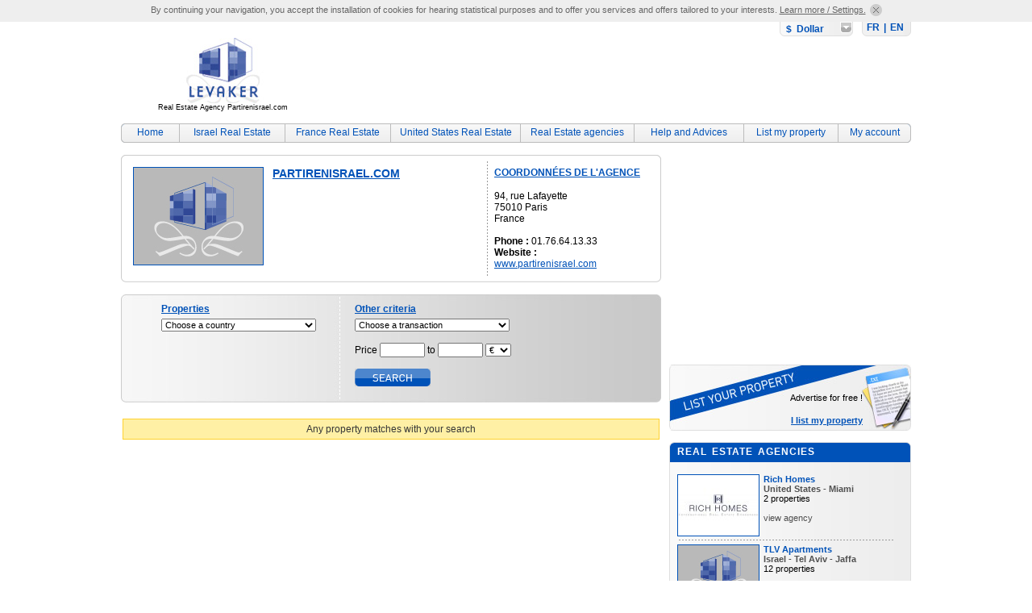

--- FILE ---
content_type: text/html; charset=UTF-8
request_url: http://www.levaker.com/agencies/partirenisrael.com.php
body_size: 10090
content:
<!DOCTYPE html PUBLIC "-//W3C//DTD XHTML 1.0 Transitional//EN" "http://www.w3.org/TR/xhtml1/DTD/xhtml1-transitional.dtd">
<html lang="en" xmlns="http://www.w3.org/1999/xhtml">
<head>
<title>Partirenisrael.com - real estate agency in Paris</title>
<meta name="description" content="Real estate properties in Paris of Partirenisrael.com real estate agency" />
<meta name="keywords" content="levaker, jewish real estate, kosher real estate, israel real estate, tel aviv real estate, france real estate, tel aviv real estate, ashdod real estate, jerusalem real estate, ashkelon real estate, raanana real estate, herzliya real estate, netanya real estate, france real estate, miami real estate, los angeles real estate" />
<meta http-equiv="Content-Type" content="text/html; charset=utf-8" />
<meta http-equiv="Content-language" content="en" /> 
<meta name="identifier-URL" content="http://www.levaker.com" />
<link rel="start" href="/" title="Levaker" />
<link rel="index" title="Sitemap" href="/sitemap.php" />
<link rel="copyright" title="Web Agency Paris" href="https://www.biskot.com" />
<link href="/css/global.css" rel="stylesheet" type="text/css" />
<link href="/css/en.css" rel="stylesheet" type="text/css" />
<script type="text/javascript" src="/js/jquery.js"></script>
<script type="text/javascript" src="/js/jquery.bgiframe.js"></script>
<script type="text/javascript" src="/js/fonctions.js"></script>
<script type="text/javascript" src="/js/en.js"></script>
<script async src="https://www.googletagmanager.com/gtag/js?id=UA-11317161-4"></script>
<script>
window['ga-disable-UA-11317161-4'] = true;
window['ga-disable-G-39QPDBG4HG'] = true;

  window.dataLayer = window.dataLayer || [];
  function gtag(){dataLayer.push(arguments);}
  gtag('js', new Date());

  gtag('config', 'UA-11317161-4');
  gtag('config', 'G-39QPDBG4HG');
</script>
<script src="/js/accept_cookies.js" defer="true"></script>
<script type="text/javascript" src="/js/geo_search.js"></script>
<script type="text/javascript">
//<![CDATA[

$(document).ready(function(){
	geo_f = "214";
	obligatoire = 0;
	geo_init();
	truncate("texte","hide");
});
//]]>
</script></head>
<body>
	<div id="header">
		<div class="logo">
			<a href="/"><img src="/images/immobilier.jpg" width="105" height="81" border="0" alt="Israel Real Estate" /></a>
			<h1>Real Estate Agency Partirenisrael.com</h1>
		</div>
		<div class="langues"><a href="http://www.levaker.fr/">FR</a> | <a href="http://www.levaker.com/">EN</a></div>
		<div id="devise_off">$ &nbsp;Dollar</div>
		<div class="pub"><script async src="//pagead2.googlesyndication.com/pagead/js/adsbygoogle.js"></script>
<!-- Levaker - 728x90 -->
<ins class="adsbygoogle"
     style="display:inline-block;width:728px;height:90px"
     data-ad-client="ca-pub-3947043282327940"
     data-ad-slot="5731172488"></ins>
<script>
(adsbygoogle = window.adsbygoogle || []).push({});
</script></div>
		<div class="killer"><img src="/images/blank.gif" alt="" width="1" height="1" /></div>
	</div>
	<div id="navigation">
		<div class="accueil"><a href="/">Home</a></div>
		<div class="israel"><a href="/realestate-israel.php">Israel Real Estate</a></div>
		<div class="france"><a href="/realestate-france.php">France Real Estate</a></div>
		<div class="usa"><a href="/realestate-united-states.php">United States Real Estate</a></div>
		<div class="agences">
			<a href="/agencies.php">Real Estate agencies</a>
			<ul>
				<li><a href="/agencies-israel.php">Israël Agencies</a></li>
				<li><a href="agencies-france.php">France Agencies</a></li>
				<li><a href="/agencies-etats-unis.php">United States Agencies</a></li>
			</ul>
		</div>
		<div class="aide">
			<a href="#">Help and Advices</a>
			<ul>
				<li><a href="/realestate-consulting/realestate-israel.php">Israel Real Estate</a></li>
				<li><a href="/realestate-consulting/realestate-france.php">France Real Estate</a></li>
				<li><a href="/realestate-consulting/realestate-united-states.php">United States Real Estate</a></li>
			</ul>				
			
		</div>
		<div class="annonce"><a href="/advert.php">List my property</a></div>
		<div class="compte"><a href="/account/">My account</a></div>
		<div class="killer"><img src="/images/blank.gif" alt="" width="1" height="1" /></div>
	</div>
	    <div id="page">

        <div id="page_g">
			<div class="agence_top">
				<div class="header">&nbsp;</div>
				<div class="content">
					<div class="logo"><img src="/images/real-estate-agencies/partirenisrael.com.jpg" alt="Partirenisrael.com" border="0" /></div>

					<div class="description">
						<h1>Partirenisrael.com</h1>
						<div class="texte" id="texte"></div>
						
					</div>
					<div class="coordonnees">
						<h2>Coordonnées de l'agence</h2>
						94, rue Lafayette<br />75010 Paris<br />France<br />
						<br /><span>Phone :</span> 01.76.64.13.33<br /><span>Website :</span> <a href="/pub/ws_14.php" target="_blank" class="lien">www.partirenisrael.com</a>
					</div>
								        <div class="killer"></div>
				</div>
				<div class="footer">&nbsp;</div>
			</div>
			<div class="agence_filtres">
				<form name="rechercher" id="rechercher" method="post" action="/agencies/partirenisrael.com.php">			
					<div class="filtre_geo">
						<h2>Properties</h2>
						<table border="0" cellpadding="0" cellspacing="0">
							<tr id="tr_pays">
								<td id="td_pays_d"><input type="hidden" name="id_pays" id="id_pays" value="" /></td>
							</tr>
							<tr id="tr_region">
								<td id="td_region_d"><input type="hidden" name="id_region" id="id_region" value="" /></td>
							</tr>
							<tr id="tr_region2">
								<td id="td_region2_d"><input type="hidden" name="id_region2" id="id_region2" value="" /></td>
							</tr>
							<tr id="tr_ville">
								<td id="td_ville_d"><input type="hidden" name="id_ville" id="id_ville" value="" /></td>
							</tr>
							<tr id="tr_cp">
								<td id="td_cp_d"><input type="hidden" name="id_cp" id="id_cp" value="" /></td>
							</tr>
							<tr id="tr_quartier">
								<td id="td_quartier_d"><input type="hidden" name="id_quartier" id="id_quartier" value="" /></td>
							</tr>
						</table>
					</div>
					<div class="filtre_criteres">
						<h2>Other criteria</h2>
						<select name="id_type" id="id_type">
			<option value="0">Choose a transaction</option>
			<option value="1">Rent</option>
				<option value="2">Sale</option>
				<option value="3">Holidays</option>
				<option value="4">Roommate</option>
				<option value="5">New project</option>
				</select><br />
		<br />
						Price <input type="text" name="prix1" id="prix1" class="input_small" maxlength="10" onkeypress="return checkNum(event);" value="" /> to <input type="text" name="prix2" id="prix2" class="input_small" maxlength="10" onkeypress="return checkNum(event);" value="" /> <select name="devise" id="devise" class="devise">
							<option value="e">&euro;</option>
				<option value="d">$</option>
				<option value="s">&#8362;</option>
			</select><br /><br />
						<input type="image" src="/images/bt/en/search.gif" />
					</div>
    	    		<div class="killer"><img src="/images/blank.gif" alt="" width="1" height="1" /></div>
				</form>
							</div>
			
			<div class="erreur">Any property matches with your search</div>        </div>
        <div id="page_d">
			<div class="pub"><script async src="//pagead2.googlesyndication.com/pagead/js/adsbygoogle.js"></script>
<ins class="adsbygoogle"
     style="display:inline-block;width:300px;height:250px"
     data-ad-client="ca-pub-3947043282327940"
     data-ad-slot="4254439284"></ins>
<script>
(adsbygoogle = window.adsbygoogle || []).push({});
</script></div>
			<div class="passer_annonce"><a href="/advert.php">I list my property</a><div>Advertise for free !</div></div><div class="agence_header">Real Estate agencies</div>
			<div class="agence_content">
				<div class="bloc_agence">
					<div class="agence"><a href="/agencies/riche_homes.php"><img src="/images/agencies/riche_homes.jpg" border="0" height="75" width="100" align="left" alt="Rich Homes" /></a><a href="/agencies/riche_homes.php"><strong>Rich Homes</strong></a><br /><span>United States - Miami</span><br />2 properties<br /><br /><a href="/agencies/riche_homes.php">view agency</a></div>
					<div class="agence"><a href="/agencies/tlvapartments.php"><img src="/images/agencies/tlvapartments.jpg" border="0" height="75" width="100" align="left" alt="TLV Apartments" /></a><a href="/agencies/tlvapartments.php"><strong>TLV Apartments</strong></a><br /><span>Israel - Tel Aviv - Jaffa</span><br />12 properties<br /><br /><a href="/agencies/tlvapartments.php">view agency</a></div>
					<div class="agence no_bg"><a href="/agencies/cohens_real_estate.php"><img src="/images/agencies/cohens_real_estate.jpg" border="0" height="75" width="100" align="left" alt="Cohen's Real Estate" /></a><a href="/agencies/cohens_real_estate.php"><strong>Cohen's Real Estate</strong></a><br /><span>Israel - Tiberias</span><br />50 properties<br /><br /><a href="/agencies/cohens_real_estate.php">view agency</a></div>
					
				</div>
			</div>
			<div class="agence_footer"></div>
			        </div>
        <div class="killer"><img src="/images/blank.gif" alt="" width="1" height="1" /></div>
        
	</div>
	<div id="footer">
		<div class="biskot"><img src="/images/web-agency.gif" alt="Web Agency" width="18" height="18" align="top" style="margin:-3px 3px 0px 0px " /><a href="https://www.biskot.com/">Web Agency</a> - biskot.com</div>	
		<div class="liens"><a href="https://extranet1.nessinteractive.com/" target="_blank">Extranet</a> | <a href="/sitemap.php">Sitemap</a> | <a href="/terms.php">Terms &amp; Conditions</a> | <a href="/cookies.php">Cookies</a> | <a href="/privacy.php">Privacy</a> | <a href="/contact.php">Contact</a></div>
		<div class="killer"><img src="/images/blank.gif" alt="" width="1" height="1" /></div>
	</div>
</body>
</html>


--- FILE ---
content_type: text/html; charset=UTF-8
request_url: http://www.levaker.com/js/ajax_geo_search.php?lg=en&f=214&type=pays
body_size: 197
content:
[{"id": "2", "p": "France", "r1": "Region", "r2": "Departement"},{"id": "1", "p": "Israel", "r1": "District", "r2": "Sub-district"},{"id": "3", "p": "United States", "r1": "State", "r2": "County"}]

--- FILE ---
content_type: text/html; charset=utf-8
request_url: https://www.google.com/recaptcha/api2/aframe
body_size: 267
content:
<!DOCTYPE HTML><html><head><meta http-equiv="content-type" content="text/html; charset=UTF-8"></head><body><script nonce="q83NgwiatoIyD8_IwZ-Vzg">/** Anti-fraud and anti-abuse applications only. See google.com/recaptcha */ try{var clients={'sodar':'https://pagead2.googlesyndication.com/pagead/sodar?'};window.addEventListener("message",function(a){try{if(a.source===window.parent){var b=JSON.parse(a.data);var c=clients[b['id']];if(c){var d=document.createElement('img');d.src=c+b['params']+'&rc='+(localStorage.getItem("rc::a")?sessionStorage.getItem("rc::b"):"");window.document.body.appendChild(d);sessionStorage.setItem("rc::e",parseInt(sessionStorage.getItem("rc::e")||0)+1);localStorage.setItem("rc::h",'1769643507655');}}}catch(b){}});window.parent.postMessage("_grecaptcha_ready", "*");}catch(b){}</script></body></html>

--- FILE ---
content_type: text/css
request_url: http://www.levaker.com/css/global.css
body_size: 28665
content:
body { margin:0px; font-family:Arial, Helvetica, sans-serif; font-size: 12px; background-color:#FFFFFF; }
form { margin:0px; }

a:focus, a:active{outline: none;}
.killer { clear:both; line-height:1px; height:1px; margin-top:-1px; }
.erreur { width:99%; margin:10px auto 10px auto; padding: 5px 0px 5px 0px; text-align:center; color:#363636; border:1px solid #FED22F; background-color: #FFF0A5;  }
.ok {width:99%;  margin:10px auto 10px auto; padding: 5px 0px 5px 0px; text-align:center; color:#339933; border:1px solid #71C566; background-color: #F4FFF3;  font-weight:bold; }

.no_bg { background:none !important; }
.no_border { border:none !important; }
.no_margin { margin:0px !important; }
.center { text-align:center !important; }
.right { text-align:right !important; }
.mt10 { margin-top:15px !important; }
.pt10 { padding-top:10px !important; }
.bt_center { text-align:center; margin:20px auto; }
.middle { vertical-align:middle; }

/* BASIC */
h1 { margin:0px 0px 10px 0px; color:#0052B8; text-transform:uppercase; font-size:14px; border-bottom:1px solid #0052B8; padding-bottom:0px; }
h2 { margin:10px 0px 5px 0px; color:#0052B8; text-decoration:underline; font-size:12px;  }
h3 { margin:15px 0px 5px 10px; color:#000000; text-decoration:underline; font-size:12px; }

input{ border-color:1px solid #0097FF; font-size:11px; color:#000000; }
.input_small { width:48px; text-align:center; }
.input_small2 { width:38px; text-align:center; }
.input_small3 { width:25px; text-align:center; }
.input_date { width:70px; }
select { width:192px; border-color:1px solid #0097FF; font-size:11px; color:#000000; }
select.devise { width:32px; }
textarea { font-family:Arial, Helvetica, sans-serif; font-size:11px; color:#000000; }
.legende { font-size:10px; }

.pagination { padding-top:10px; text-align:center; color:#0052B8; }
.pagination a{ text-decoration:none;}
.pagination a:link, .pagination a:visited{ color:#0052B8; text-decoration:none; }
.pagination a:hover{ color:#0052B8; text-decoration:underline; }

a.lien, a.lien:link, a.lien:visited { color:#0052B8; text-decoration:underline; }
a.lien:hover { text-decoration:none; }

#accept_cookies { background: #EEE none repeat scroll 0 0; color:#666; min-height: 23px; line-height:20px; padding:2px 0; margin: 0 auto; text-align: center; font-size:11px; }
#accept_cookies img { margin:0 0 1px 5px; vertical-align:middle; }
#accept_cookies a { color:#666; text-decoration:underline; }
#accept_cookies a:hover { text-decoration:none; }

#header { width:980px; margin:0px auto 0px auto; }

#header #devise_off { float:right; width:83px; height:16px; padding:2px 0px 0px 8px; background:url("/images/bg/devise_off.gif") 0px 0px no-repeat; font-size:12px; color:#0052b8; font-weight:bold; cursor:pointer; }
#header #devise_on { position:absolute; display:none; z-index:1; width:91px; height:64px; padding-top:14px; background:url("/images/bg/devise_on.gif") 0px bottom no-repeat; }
#header #devise_on ul { margin:0px; padding:14px 0px 0px 10px; list-style:none;  }
#header #devise_on ul a, #header #devise_on ul a:link, #header #devise_on ul a:visited { font-size:12px; color:#0052b8; text-decoration:none; }
#header #devise_on ul a:hover { text-decoration:underline;}
#header #devise_on ul a.on { font-weight:bold; }

#header .langues { float:right; width:65px; height:18px; padding:0px 7px 5px 0px; background:url("/images/bg/langues.gif") top right no-repeat; text-align:right; color:#0052B8; font-weight:bold; }
#header .langues a{ color:#0052B8; text-decoration:none; padding:0px 2px;}
#header .langues a:link, #header .langues a:visited{ color:#0052B8; text-decoration:none; }
#header .langues a:hover{ color:#0052B8; text-decoration:underline; }

#header .logo { float:left; margin-top:20px; width:252px; text-align:center; }
#header .logo h1 { margin:0px; padding:0px; font-size:9px; font-weight:normal; color:#000000; text-transform:none; border:none; }
#header .pub { float:left; height:90px; }

#navigation { width:980px; height:24px; margin:12px auto 15px auto; z-index:1000; }
#navigation div { float:left; }
#navigation div ul { z-index:1000; position:absolute; width:129px; margin:0px 0px 0px 0px;  display:none; }
#navigation ul, #navigation li { margin:0px; padding:0px; list-style-type:none; height:23px; }
#navigation ul li { border-left:1px solid #BCBCBC; border-right:1px solid #BCBCBC; font-size:11px; }
#navigation ul li a, #navigation ul li a:link, #navigation ul li a:visited { display:block; color:#0052B8; text-decoration:none; }
#navigation ul li a:hover { color:#FFFFFF; }

#navigation .israel , #navigation .france, #navigation .usa,  #navigation .agences, #navigation .annonce, #navigation .aide {border-right:1px solid #BCBCBC;}
#navigation .israel a , #navigation .france a, #navigation .usa a, #navigation .agences a, #navigation .annonce a, #navigation .aide a{background:url("/images/nav/nav_c.gif") repeat-x top; }
#navigation .israel a:hover , #navigation .france a:hover, #navigation .usa a:hover, #navigation .agences a:hover, #navigation .annonce a:hover, #navigation .aide a:hover {background:url("/images/nav/nav_c.gif") repeat-x 0 -24px; }

#navigation a { padding-top:4px; display:block; text-align:center; text-decoration:none; height:20px; }
#navigation a:link, #navigation a:visited {color:#0052B8;}
#navigation a:hover {color:#FFFFFF;}

#navigation .accueil a{ background:url("/images/nav/nav_g.gif") left top no-repeat;}
#navigation .accueil a:hover {background: url("/images/nav/nav_g.gif") left -24px no-repeat;}
#navigation .compte a{background:url("/images/nav/nav_d.gif") right top no-repeat;}
#navigation .compte a:hover {background: url("/images/nav/nav_d.gif") right -24px no-repeat;}

#recherche { padding:0px 0px 0px 0px; width:670px; }
#recherche .nav { float:left; }
#recherche .nav div a{ display:block; width:115px; }

#recherche .formulaire { float:left; background:url("/images/bg/bloc-recherche.gif") top no-repeat; width:555px; height:244px; padding:6px 0px 0px 0px; font-size:11px; }
#recherche .formulaire h2 { margin-top:0px; text-transform:uppercase; text-decoration:none; }
#recherche .formulaire .colonne { float:left; }
#recherche .formulaire .options { width:150px; height:230px; background:url("/images/bg/pointilles-recherche.gif") top right repeat-y; padding:0px 5px 0px 10px; }
#recherche .formulaire .options .genre { width:80px; }
#recherche .formulaire .criteres tr { background:url("/images/bg/pointilles-recherche2.gif") bottom left no-repeat; }
#recherche .formulaire .criteres td { padding:3px 0px 4px 0px; }
#recherche .formulaire .options2 { float:left; width:210px; padding:0px 0px 0px 10px; }
#recherche .formulaire .options2 table { width:210px; }
#recherche .formulaire .options2 h3{ margin:0px 0px 5px 0px; font-weight:normal; font-size:12px; }
#recherche .formulaire .options2 input, #recherche .formulaire .options2 select { margin:0px; padding:0px; }
#recherche .formulaire .options2 .valider { width:auto; margin:4px 0px; }
#recherche .formulaire .options2 a.avancee { margin:0px 6px 0px 0px; padding-left:10px; background:url("/images/picto/puce.gif") 0px 4px no-repeat; color:#0052b8; text-decoration:underline; }
#recherche .formulaire .options2 a.avancee:hover { text-decoration:none; }

#recherche_avancee .nav { margin:0px 0px 10px 0px; }
#recherche_avancee .nav .location, #recherche_avancee .nav .vente, #recherche_avancee .nav .vacances, #recherche_avancee .nav .colocation, #recherche_avancee .nav .programme  { float:left; width:134px; }
#recherche_avancee .nav .location_on, #recherche_avancee .nav .vente_on, #recherche_avancee .nav .vacances_on, #recherche_avancee .nav .colocation_on, #recherche_avancee .nav .programme_on  { float:left; width:134px; }
#recherche_avancee .nav .location a, #recherche_avancee .nav .vente a, #recherche_avancee .nav .vacances a, #recherche_avancee .nav .colocation a, #recherche_avancee .nav .programme a { display:block; width:134px; height:39px; }
#recherche_avancee .nav .location_on a, #recherche_avancee .nav .vente_on a, #recherche_avancee .nav .vacances_on a, #recherche_avancee .nav .colocation_on a, #recherche_avancee .nav .programme_on a { display:block; width:134px; height:39px; }
#recherche_avancee .ttl { padding-bottom:2px; margin:20px 0px 10px 0px; color:#0052b8; font-size:12px; font-weight:bold; border-bottom:1px dotted #0052b8; }
#recherche_avancee .bloc { padding:0px 0px 0px 30px; }
#recherche_avancee .bloc2 { float:left; width:325px; margin-right:20px; }

#page { width:980px; margin:0px auto 0px auto; }

#page_g { float:left; width:670px; padding-right:10px; }
#page_g .offre_header { height:20px; width:660px; margin-top:4px; padding:5px 0px 0px 10px; background:url("/images/bg/ttl-bloc-long.gif") top no-repeat; font-family:Arial, Helvetica, sans-serif; text-transform:uppercase; color:#FFFFFF; font-weight:bold; letter-spacing:1px; word-spacing:2px; }
#page_g .offre_content { background:url("/images/bg/offres-content.gif") top repeat-y; }
#page_g .offre_footer { height:10px; padding-bottom:10px; background:url("/images/bg/offres-foot.gif") top no-repeat; }

#page_g .bloc_login { float:left; width:310px; }
#page_g .bloc_login .header {  height:19px; width:300px; padding:5px 0px 0px 10px; background:url("/images/bg/ttl-bloc-login.gif") top no-repeat; font-family:Arial, Helvetica, sans-serif; text-transform:uppercase; color:#FFFFFF; font-weight:bold; letter-spacing:1px; word-spacing:2px; }
#page_g .bloc_login .content { width:290px; padding:10px; height:125px; background:url("/images/bg/bloc-login-content.gif") top repeat-y; }
#page_g .bloc_login .footer { height:8px; width:310px; background:url("/images/bg/bloc-login-footer.gif") top no-repeat; }
#page_g .bloc_login a, #page_g .bloc_login a:link, #page_g .bloc_login a:visited { color:#515151; text-decoration:underline; }
#page_g .bloc_login a:hover { text-decoration:none; }


#page_g .agence_top { width:670px; margin-bottom:15px; }
#page_g .agence_top .header { height:8px; overflow:hidden; background:url("/images/bg/agence-top-h.gif") 0px 0px no-repeat; }
#page_g .agence_top .content { padding:7px 15px; background:url("/images/bg/agence-top-c.gif") 0px 0px repeat-y; }
#page_g .agence_top .content h1 { border:none; text-decoration:underline; }
#page_g .agence_top .content .logo { float:left; width:162px; margin-right:11px; }
#page_g .agence_top .content .logo img { border:1px solid #0052B8; }
#page_g .agence_top .content .description { float:left; width:255px; padding-right:10px;  }
#page_g .agence_top .content .description .texte { text-align:justify; }
#page_g .agence_top .content .description .suite { margin-top:10px; text-align:right; }
#page_g .agence_top .content .description .suite a { padding-left:20px; background:url("/images/picto/more.gif") 0px 1px no-repeat; color:#0052b8; text-decoration:underline; font-weight:bold; font-size:11px; }
#page_g .agence_top .content .description .suite a:hover { text-decoration:none; }
#page_g .agence_top .content .coordonnees { float:left; width:182px; padding:0px 10px 0px 10px;   }
#page_g .agence_top .content .coordonnees h2 { margin:0px 0px 15px 0px; text-transform:uppercase; }
#page_g .agence_top .content .coordonnees span { font-weight:bold; }
#page_g .agence_top .footer { height:8px; overflow:hidden; background:url("/images/bg/agence-top-f.gif") 0px 0px no-repeat; }

#page_g .agence_filtres { width:620px; height:123px; padding:1px 0px 20px 50px; background:url("/images/bg/agence-filtres.jpg") top no-repeat; }
#page_g .agence_filtres .filtre_geo{ float:left; width:190px; padding-right:50px; }
#page_g .agence_filtres .filtre_criteres { float:left; width:375px; }

.bloc_annonce { width:648px; padding:5px 11px 0px 11px; font-size:11px; }
.bloc_annonce .annonce { float:left; width:211px; padding-right:5px; }
.bloc_annonce .annonce img { margin-right:5px; border:1px solid #0052B8; }

#page_d { float:left; width:300px; }
#page_d .passer_annonce { width:300px; height:82px; font-size:11px; margin-top:10px; text-align:right; }
#page_d .passer_annonce div { width:135px; padding:35px 60px 0px 105px; }
#page_d .passer_annonce a { position:absolute; display:block; width:140px; height:19px; padding:63px 60px 0px 100px; z-index:1; color:#0052b8; text-decoration:underline; font-weight:bold;}
#page_d .passer_annonce a:link, #page_d .passer_annonce a:visited { color:#0052b8; text-decoration:underline; }
#page_d .passer_annonce a:hover { color:#0052b8; text-decoration:none; }

#page_d .agence_header { height:20px; width:290px; margin-top:14px; padding:5px 0px 0px 10px; background:url("/images/bg/ttl-bloc-court.gif") top no-repeat; font-family:Arial, Helvetica, sans-serif; text-transform:uppercase; color:#FFFFFF; font-weight:bold; letter-spacing:1px; word-spacing:2px; }
#page_d .agence_content { background:url("/images/bg/agence-content.gif") top repeat-y; }
#page_d .agence_content .bloc_agence { width:280px; padding:10px 10px 0px 10px; }
#page_d .agence_content .bloc_agence .agence { height:82px; width:270px; padding-top:5px; font-size:11px; background:url("/images/bg/pointilles.gif") bottom no-repeat; }
#page_d .agence_content .bloc_agence .agence img { margin-right:5px; border:1px solid #0052B8; }
#page_d .agence_content .bloc_agence strong { color:#0052B8; }
#page_d .agence_content .bloc_agence span { color:#505050; font-weight:bold; }
#page_d .agence_content .bloc_agence ul a{ color:#505050; text-decoration:none;}
#page_d .agence_content .bloc_agence a:link, #page_d .agence_content .bloc_agence a:visited{ color:#505050; text-decoration:none; }
#page_d .agence_content .bloc_agence a:hover{ color:#505050; text-decoration:underline; }
#page_d .agence_footer { height:10px; background:url("/images/bg/agence-foot.gif") top no-repeat; }

#footer { width:980px; margin:9px auto 20px auto; border-top:1px solid #0052b8; font-size:11px; color:#0052b8; }
#footer .biskot { float:left; padding-top:5px; }
#footer .liens { float:right; padding-top:3px; text-align:right; }
#footer a{ color:#0052b8; text-decoration:none; padding:2px;}
#footer a:link, #footer a:visited{ color:#0052b8; text-decoration:none; }
#footer a:hover{ color:#0052b8; text-decoration:underline; }

/***** LISTING *****/
#page_g .resultats { width:650px; height:96px; padding:10px 10px 10px 10px; background:url("/images/bg/listing-resultats.jpg") top no-repeat; color:#FFFFFF; }
#page_g .resultats a, #page_g .resultats a:link, #page_g .resultats a:visited{ color:#FFFFFF; text-decoration:none; }
#page_g .resultats a:hover{ color:#FFFFFF; text-decoration:underline; }

#page_g .resultats .resultats_g { float:left; width:400px; }
#page_g .resultats .resultats_g strong { font-size:15px; }
#page_g .resultats .resultats_d { float:left; width:228px; padding-left:16px; }
#page_g .texte_middle .listing_annonce { width:483px; padding:10px 0px 10px 0px; border-bottom:1px solid #CCCCCC; }
#page_g .texte_middle .listing_annonce .content { float:left; width:268px; }
#page_g .listing_bg { background-color:#F2F2F2; }
#page_g .listing_annonce { width:640px; padding:10px 15px 10px 15px; border-bottom:1px solid #CCCCCC; }
#page_g .listing_annonce .logo { float:left; width:125px; height:80px; padding:4px 0px 0px 5px; }
#page_g .listing_annonce .logo img { border:1px solid #0052b8; }
#page_g .listing_annonce .content { float:left; width:425px; }
#page_g .listing_annonce a, #page_g .listing_annonce a:link, #page_g .listing_annonce a:visited {color:#0052b8; text-decoration:none}
#page_g .listing_annonce a:hover { text-decoration:underline;}
#page_g .listing_annonce a.detail { color:#F55C00; }

#page_g .listing_annonce .prix { float:left; height:80px; width:80px; text-align:right; color:#0052b8; }
#page_g .listing_annonce .liens { margin-top:6px; }
#page_g .nav { padding-bottom:5px; }

/***** FICHE *****/
.fiche_g { float:left; width:464px; padding-right:10px; }
.fiche_g .annonce { width:464px; padding:0px 0px 20px 0px; text-align:justify; }
.fiche_g .annonce .ttl { width:463px; height:43px; background:url("/images/bg/annonce-ttl.gif") 0px 0px no-repeat; color:#FFF; font-weight:bold; text-transform:uppercase;  }
.fiche_g .annonce .ttl .infos { float:left; width:330px; padding:7px 0px 0px 9px; font-size:12px; }
.fiche_g .annonce .ttl .prix { float:left; width:114px; padding:11px 10px 0px 0px; font-size:16px; text-align:right; }
.fiche_g .annonce .ttl .prix span { font-size:11px; }
.fiche_g .annonce .reference { color:#0052b8; font-size:11px; padding:4px 0px 10px 0px; }
.fiche_g .annonce .reference span { font-weight:bold; }
.fiche_g .annonce .description { width:auto; }
.fiche_g .annonce .recapitulatif ul { float:left; width:220px; padding:0px 0px 5px 10px; margin:0px; }
.fiche_g .annonce .recapitulatif li { list-style:none; padding-left:10px; background:url("/images/picto/puce2.gif") 0px 5px no-repeat; font-size:11px; color:#0052b8; }
.fiche_g .annonce .options { padding-bottom:10px; }
.fiche_g .annonce .options ul { float:left; width:144px; padding:0px 0px 5px 10px; margin:0px; }
.fiche_g .annonce .options li { list-style:none; padding-left:10px; background:url("/images/picto/puce2.gif") 0px 5px no-repeat; font-size:11px; color:#0052b8; }
.fiche_g .annonce h3 { color:#0052b8; font-size:11px; text-transform:uppercase; text-decoration:underline; margin:15px 0px 10px 0px; }

.fiche_g .contact { width:462px; margin-top:5px; }
.fiche_g .contact h3 { height:31px; margin:0px; padding:11px 0px 0px 45px; background:url("/images/bg/annonce-contact-t.jpg") 0px 0px no-repeat;  color:#0052b8; font-size:14px; text-decoration:none; }
.fiche_g .contact .infos { width:442px; border-right:1px solid #dfdfdf; border-left:1px solid #dfdfdf; padding:0px 9px 8px 9px; }
.fiche_g .contact .logo { float:left; width:162px; margin-right:9px; }
.fiche_g .contact .logo img { border:1px solid #0052b8; }
.fiche_g .contact .coordonnees { float:left; width:271px; }
.fiche_g .contact strong { color:#000000; }
.fiche_g .contact a:link, .fiche_g .contact a:visited { color:#000000; text-decoration:underline; font-weight:bold;}
.fiche_g .contact a:hover { text-decoration:none;}
.fiche_g .contact .annonces { height:20px; padding:5px 9px 0px 0px;  background:url("/images/bg/annonce-contact-f.gif") 0px 0px no-repeat; text-align:right; font-size:11px; }
.fiche_g .contact .annonces a, .fiche_g .contact .annonces a:link, .fiche_g .contact .annonces a:visited {  padding-left:9px; background:url("/images/picto/puce.gif") 0px 4px no-repeat; color:#0052b8; text-decoration:none; }
.fiche_g .contact .annonces a:hover { color:#000; }
.fiche_g .contact .footer { height:20px; background:url("/images/bg/annonce-contact-f2.gif") 0px 0px no-repeat; }

.fiche_d { float:left; width:506px; }
.fiche_d .diaporama { background:url("/images/bg/diaporama.gif") top no-repeat; height:381px; width:506px; text-align:center; vertical-align:middle; overflow: hidden; }
.fiche_d .diaporama img { padding:3px; }
.fiche_d .pagination { width:506px; height:18px; margin:3px 0px 20px 0px; padding:4px 0px 2px 0px; background:url("/images/bg/pagination.gif") top no-repeat; text-align:center; }
.fiche_d .pagination a{ color:#0052B8; margin:0 1px; padding: 3px 5px 5px 5px; text-decoration:none;}
.fiche_d .pagination a:link, .fiche_d .pagination a:visited { color:#0052B8; text-decoration:none;}
.fiche_d .pagination a.activeSlide { background: #CCCCCC;text-decoration:none; }
.fiche_d .form { margin:0px; }
.fiche_d .form strong { color:#0052B8; text-decoration:underline; }
.fiche_d .form_tab { width:506px; }
.fiche_d .form_tab td { font-size:11px; padding:5px 0px 0px 0px; }
.fiche_d .form_tab td.captcha_l { height:50px; padding:5px 13px 0px 0px; background:url("/images/bg/captcha-l.gif") 0px 5px no-repeat; text-align:right; }
.fiche_d .form_tab td.captcha_l img { vertical-align:middle; margin-left:10px; }
.fiche_d .form_tab td.captcha_l img.captcha { border:1px solid #0052b9; }
.fiche_d .form_tab td.captcha_r { width:249px; height:50px; padding-top:5px; background:url("/images/bg/captcha-r.gif") 0px 5px no-repeat; line-height:17px;}
.fiche_d .input { border:1px solid #999999; width:170px; }
.fiche_d textarea.input { width:245px; }


/***** PAGE TYPE *****/
#page_g .sous_nav { float:left; width:172px; }
#page_g .sous_nav .sous_nav_t { height:11px; background:url("/images/bg/sousnav-t.gif") top no-repeat; font-size:1px; }
#page_g .sous_nav .sous_nav_m { background:url("/images/bg/sousnav-m.gif") top repeat-y; }
#page_g .sous_nav .sous_nav_b { height:12px; background:url("/images/bg/sousnav-b.gif") top no-repeat; font-size:1px; }
#page_g .sous_nav ul { padding:0px 10px 0px 10px; margin:0px; list-style:none; }
#page_g .sous_nav ul li { padding:5px 0px 5px 0px; font-size:12px; color:#0052B8; font-family:Arial, Helvetica, sans-serif; border-bottom:1px solid #E6E6E6; }
#page_g .sous_nav ul a{ color:#0052B8; text-decoration:none; }
#page_g .sous_nav ul a.on { font-weight:bold; }
#page_g .sous_nav ul a:link, #page_g .sous_nav ul a:visited{ color:#0052B8; text-decoration:none; }
#page_g .sous_nav ul a:hover{ color:#0052B8; text-decoration:underline; }
#page_g .sous_nav .li1 { padding-left:10px; }
#page_g .sous_nav .li2 { padding-left:20px; }
#page_g .texte_middle { float:left; width:483px; padding:0px 0px 0px 10px; text-align:justify; }
#page_g .texte_middle a{ color:#0052B8; text-decoration:underline; }
#page_g .texte_middle a:link, #page_g .texte_middle a:visited{ color:#0052B8; text-decoration:underline; }
#page_g .texte_middle a:hover{ color:#0052B8; text-decoration:none; }
#page_g .texte_middle .blocs3 { margin:0px; padding:0px 0px 10px 0px; }
#page_g .texte_middle .blocs3 li { float:left; width:33%;  list-style:none; }


/* COMPTE */
#page_g .texte_middle .bloc_compte { float:left; width:234px; height:104px; margin-right:15px; background:url("/images/bg/bloc-compte.gif") 0px 0px no-repeat; }
#page_g .texte_middle .bloc_compte .ttl { height:30px; padding:14px 0px 0px 43px; color:#0052b8; font-size:14px; font-weight:bold; }
#page_g .texte_middle .bloc_compte .annonces { background:url("/images/picto/compte-annonces.jpg") 7px 6px no-repeat; }
#page_g .texte_middle .bloc_compte .selection { background:url("/images/picto/compte-selection.jpg") 12px 9px no-repeat; }
#page_g .texte_middle .bloc_compte .alertes { background:url("/images/picto/compte-alertes.jpg") 10px 12px no-repeat; }
#page_g .texte_middle .bloc_compte .infos { background:url("/images/picto/compte-infos.jpg") 9px 12px no-repeat; }
#page_g .texte_middle .bloc_compte .txt { height:36px; padding:0px 5px 0px 43px; text-align:left; }
#page_g .texte_middle .bloc_compte .link { padding:4px 9px 0px 0px; text-align:right; } 
#page_g .texte_middle .bloc_compte .link a, #page_g .texte_middle .bloc_compte .link a:link, #page_g .texte_middle .bloc_compte .link a:visited { padding-left:10px; background:url("/images/picto/puce.gif") 0px 4px no-repeat; font-weight:bold; text-decoration:none; }
#page_g .texte_middle .bloc_compte .link a:hover {text-decoration:underline; }
#page_g .texte_middle .bloc_compte_poster { width:234px; margin:6px 0px 15px 0px; text-align:right; }
#page_g .texte_middle .bloc_orange { margin:10px 0px; }
#page_g .texte_middle .bloc_orange .header { width:483px; height:7px; background:url("/images/bg/bloc-orange-t.gif") 0px 0px no-repeat; font-size:1px; }
#page_g .texte_middle .bloc_orange .content { width:465px; padding:3px 8px; border-right:1px solid #f59747; border-left:1px solid #f59747; }
#page_g .texte_middle .bloc_orange .content h2 { height:22px; padding:2px 0px 0px 30px; background:url("/images/bg/bloc-orange-ttl.jpg") 2px 0px no-repeat; color:#f55c00; font-size:14px; text-decoration:none; }
#page_g .texte_middle .bloc_orange .footer { width:483px; height:7px; background:url("/images/bg/bloc-orange-f.gif") 0px 0px no-repeat; font-size:1px; }

#page_g .texte_middle .demandes td { padding:10px; background-color:#f5f7fb; border-bottom:4px solid #FFF; color:#0052b8; }
#page_g .texte_middle .demandes .tr_on td { background-color:#d9dff1; }
#page_g .texte_middle .demande { background-color:#f5f7fb; padding:7px 10px; color:#0052b8; }
#page_g .texte_middle .demande td { border-bottom:1px solid #c2d2f2; padding:3px 0px; }
#page_g .texte_middle .demande td.td_g { font-weight:bold; }
#page_g .texte_middle .demande td.supprimer { text-align:right; padding-top:10px;}

#page_g .texte_middle .compte_annonce { width:469px; height:157px; margin-bottom:15px; padding:9px 6px 0px 8px; background:url("/images/bg/compte-annonce.gif") 0px 0px no-repeat; }
#page_g .texte_middle .compte_annonce .col_g { float:left; width:101px; height:129px; margin-right:8px; }
#page_g .texte_middle .compte_annonce .col_g .prix { width:100px; height:18px; padding-top:2px; margin-bottom:8px; background-color:#0052b8; color:#FFF; text-align:center; font-weight:bold; font-size:12px; }
#page_g .texte_middle .compte_annonce .col_m { float:left; width:240px; padding-right:10px; }
#page_g .texte_middle .compte_annonce .col_m .ttl { font-size:14px; color:#0052b8; font-weight:bold; }
#page_g .texte_middle .compte_annonce .col_m .detail { color:#0052b8; margin-bottom:15px; }
#page_g .texte_middle .compte_annonce .col_d { float:left; width:103px; padding-left:7px; }
#page_g .texte_middle .compte_annonce .col_d img { margin-bottom:5px; }
#page_g .texte_middle .compte_annonce .expiration { float:left; padding-top:4px;}
#page_g .texte_middle .compte_annonce .demandes { padding:5px 2px 0px 0px; text-align:right; }
#page_g .texte_middle .compte_annonce .demandes a { padding:0px 0px 0px 20px; background:url("/images/bg/compte-annonce-lien.gif") 0px 1px no-repeat; color:#f55c00; text-decoration:none; font-weight:bold; }
#page_g .texte_middle .compte_annonce .demandes a:hover { text-decoration:underline; }
#page_g .texte_middle .annonce_photo { width:121px; height:85px; margin:10px; padding:9px 5px 0px 8px; background:url("/images/bg/annonce-photo.gif") 0px 0px no-repeat; }
#page_g .texte_middle .annonce_photo2 { float:left; width:121px; height:110px; margin:10px; padding:9px 5px 0px 8px; background:url("/images/bg/annonce-photo2.gif") 0px 0px no-repeat; }
#page_g .texte_middle .annonce_photo2 .photo { height:83px; }
#page_g .texte_middle .annonce_photo2 .nav a.zoom { display:block; padding:5px 0px 0px 45px; font-weight:bold; text-decoration:none; text-align:left;}
#page_g .texte_middle .annonce_photo2 .nav a.zoom:hover { text-decoration:underline; }
#page_g .texte_middle .annonce_photo2 .nav .picto_l { float:left; margin-top:6px; }
#page_g .texte_middle .annonce_photo2 .nav .picto_r { float:right; margin-top:6px; }

#page_g .texte_middle .compte_alerte { padding:10px; background-color:#f5f7fb; margin-bottom:5px; color:#0052b8; }
#page_g .texte_middle .compte_alerte .detail { padding-bottom:8px; }
#page_g .texte_middle .compte_alerte_on { background-color:#d9dff1 !important; }

#page_g .texte_middle .annonce_types { list-style:none; margin:20px 0px; padding:0px; }
#page_g .texte_middle .annonce_types li { margin:10px 0px 10px 0px; }


/* PAGES STATIQUES */
#page_g .contenu { text-align:justify; }
#page_g .contenu a{ color:#555555; text-decoration:underline; }
#page_g .contenu a:link, #page_g .contenu a:visited{ color:#555555; text-decoration:underline; }
#page_g .contenu a:hover{ color:#555555; text-decoration:none; }
#page_g .contenu .blocs3, #page_g .contenu .blocs4 { margin:0px; padding:0px 0px 10px 0px; }
#page_g .contenu .blocs3 li { float:left; width:33%; list-style:none; }
#page_g .contenu .blocs4 li { float:left; width:25%; list-style:none; }


/* FORMULAIRE */
.form { margin-top:10px; }
.form td { height:24px; }
.form select { width:auto; }
.form input { border:1px solid #999999; }
.form .td_space { padding-bottom:10px; }
.form .prix input { margin-bottom:3px; }
.form ul.dispo { margin:0px; padding:0px; list-style:none; }
.form ul.dispo li { float:left; padding-right:5px; }
.form .exemple { font-size:11px; color:#333; }
.form .pb5 { padding-bottom:5px; }

.texte_middle .form .ttl { padding:15px 0px 2px 0px; margin:0px 0px 10px 0px; color:#0052b8; font-size:12px; font-weight:bold; border-bottom:1px dotted #0052b8; }

/* POPUP */
#check_lg { background:url("/images/bg/check_lg.gif") #0052b8 top center no-repeat; }
#check_lg .ttl { text-align:center; }
#check_lg .content { width:216px; margin:35px auto 0px auto; color:#FFF; }
#check_lg .content .oui { margin-right:33px; }

--- FILE ---
content_type: text/css
request_url: http://www.levaker.com/css/en.css
body_size: 4405
content:
#navigation .accueil a{width:73px; }
#navigation .israel a{width:130px;}
#navigation .france a{width:130px;}
#navigation .usa a{width:160px;}
#navigation .agences a, #navigation .agences ul, #navigation .agences li {width:140px;}
#navigation .aide a, #navigation .aide ul, #navigation .aide li {width:135px;}
#navigation .annonce a{width:116px;}
#navigation .compte a{width:90px;}

#recherche .nav .location a:link, #recherche .nav .location a:visited {background:url("/images/nav/en/rent.jpg") no-repeat top;}
#recherche .nav .location a:hover { background: url("/images/nav/en/rent.jpg") no-repeat 0 -50px;}
#recherche .nav .location a:active, #recherche .nav .location_on {background: url("/images/nav/en/rent.jpg") no-repeat 0 -100px;}
#recherche .nav .vente a:link, #recherche .nav .vente a:visited {background:url("/images/nav/en/sale.jpg") no-repeat top;}
#recherche .nav .vente a:hover { background: url("/images/nav/en/sale.jpg") no-repeat 0 -50px;}
#recherche .nav .vente a:hover, #recherche .nav .vente_on {background: url("/images/nav/en/sale.jpg") no-repeat 0 -100px;}
#recherche .nav .vacances a:link, #recherche .nav .vacances a:visited {background:url("/images/nav/en/holidays.jpg") no-repeat top;}
#recherche .nav .vacances a:hover { background: url("/images/nav/en/holidays.jpg") no-repeat 0 -50px;}
#recherche .nav .vacances a:hover, #recherche .nav .vacances_on {background: url("/images/nav/en/holidays.jpg") no-repeat 0 -100px;}
#recherche .nav .colocation a:link, #recherche .nav .colocation a:visited {background:url("/images/nav/en/roommate.jpg") no-repeat top;}
#recherche .nav .colocation a:hover { background:url("/images/nav/en/roommate.jpg") no-repeat 0 -50px;}
#recherche .nav .colocation a:hover, #recherche .nav .colocation_on {background: url("/images/nav/en/roommate.jpg") no-repeat 0 -100px;}
#recherche .nav .programme a:link, #recherche .nav .programme a:visited {background:url("/images/nav/en/new-project.jpg") no-repeat top;}
#recherche .nav .programme a:hover {background: url("/images/nav/en/new-project.jpg") no-repeat 0 -50px;}
#recherche .nav .programme a:hover, #recherche .nav .programme_on {background: url("/images/nav/en/new-project.jpg") no-repeat 0 -100px;}

#recherche_avancee .nav .location a:link, #recherche_avancee .nav .location a:visited {background:url("/images/nav/en/s-rent.jpg") no-repeat top;}
#recherche_avancee .nav .location a:hover { background: url("/images/nav/en/s-rent.jpg") no-repeat 0 -39px;}
#recherche_avancee .nav .location a:active, #recherche_avancee .nav .location_on {background: url("/images/nav/en/s-rent.jpg") no-repeat 0 -78px;}
#recherche_avancee .nav .vente a:link, #recherche_avancee .nav .vente a:visited {background:url("/images/nav/en/s-sale.jpg") no-repeat top;}
#recherche_avancee .nav .vente a:hover { background: url("/images/nav/en/s-sale.jpg") no-repeat 0 -39px;}
#recherche_avancee .nav .vente a:hover, #recherche_avancee .nav .vente_on {background: url("/images/nav/en/s-sale.jpg") no-repeat 0 -78px;}
#recherche_avancee .nav .vacances a:link, #recherche_avancee .nav .vacances a:visited {background:url("/images/nav/en/s-holidays.jpg") no-repeat top;}
#recherche_avancee .nav .vacances a:hover { background: url("/images/nav/en/s-holidays.jpg") no-repeat 0 -39px;}
#recherche_avancee .nav .vacances a:hover, #recherche_avancee .nav .vacances_on {background: url("/images/nav/en/s-holidays.jpg") no-repeat 0 -78px;}
#recherche_avancee .nav .colocation a:link, #recherche_avancee .nav .colocation a:visited {background:url("/images/nav/en/s-roommate.jpg") no-repeat top;}
#recherche_avancee .nav .colocation a:hover { background:url("/images/nav/en/s-roommate.jpg") no-repeat 0 -39px;}
#recherche_avancee .nav .colocation a:hover, #recherche_avancee .nav .colocation_on {background: url("/images/nav/en/s-roommate.jpg") no-repeat 0 -78px;}
#recherche_avancee .nav .programme a:link, #recherche_avancee .nav .programme a:visited {background:url("/images/nav/en/s-new-project.jpg") no-repeat top;}
#recherche_avancee .nav .programme a:hover {background: url("/images/nav/en/s-new-project.jpg") no-repeat 0 -39px;}
#recherche_avancee .nav .programme a:hover, #recherche_avancee .nav .programme_on {background: url("/images/nav/en/s-new-project.jpg") no-repeat 0 -78px;}

#page_d .passer_annonce { background:url("/images/bt/en/list-your-property.jpg") top no-repeat; }

--- FILE ---
content_type: application/javascript
request_url: http://www.levaker.com/js/en.js
body_size: 750
content:
// JavaScript Document
var lg = "en";
var choix_geo = new Array();

var	choix = "Choose";
var choix_pays = "Choose a country";
var choix_ville = "Choose a city";
var choix_quartier = "Choose a district";
var choix_cp = "Choose a town";


var erreur_currency_e = "Please provide a price in euro";
var erreur_currency_d = "Please provide a price in dollar";
var erreur_currency_s = "Please provide a price in shekel";

var txt_savoir = "View more";
var txt_masquer = "Hide";

var txt_cookies = "By continuing your navigation, you accept the installation of cookies for hearing statistical purposes and to offer you services and offers tailored to your interests.";
var txt_savoir_parametrer = "Learn&nbsp;more&nbsp;/&nbsp;Settings.";

--- FILE ---
content_type: application/javascript
request_url: http://www.levaker.com/js/accept_cookies.js
body_size: 967
content:
$(document).ready(function() {
	if (document.cookie.indexOf("accept_cookies") == -1) {
		$('#header').before(
			$('<div>').attr('id','accept_cookies')
			.append(txt_cookies+' <a href="/cookies.php">'+txt_savoir_parametrer+'</a>')
			.append(
				$('<a>').attr('href', 'javascript:void(0);').bind('click', function(){$(this).parent().remove();}).append(
					$('<img>').attr({src:'/images/picto/close.png',alt:'Fermer'})
				)
			)
		);
		
		$(window).bind('click.accept_cookies scroll.accept_cookies', function(){
			$('#accept_cookies').remove();
			$(this).unbind("click.accept_cookies scroll.accept_cookies");
		})
		
		var expiryDate = new Date();
		expiryDate.setMonth(expiryDate.getMonth() + 13);

		document.cookie = "accept_cookies=11; expires=" + expiryDate.toGMTString()+"; path=/";
	}
});


function cookie_status(name) {
	$.get('/js/ajax_cookies.php',{ "name":name }, function(data) {
		$("#cookie_"+name).html(data);
	});
}

--- FILE ---
content_type: application/javascript
request_url: http://www.levaker.com/js/geo_search.js
body_size: 5947
content:
function geo_regions(id_pays) {
	if (id_pays > 0) {
		id_region = $("#id_region").val();
		$.getJSON("/js/ajax_geo_search.php",{'lg':lg, 'f':geo_f, 'type': 'region', 'p':id_pays}, function(j){
			if (j && j.length > 0) {
				var tag = '<select name="id_region" id="id_region">';
				tag += '<option value="0">'+trad_r1[p]+'</option>';
				for (var i = 0; i < j.length; i++) {
					if (j[i].id == id_region) var selected=' selected="selected"';
					else var selected = "";
					tag += '<option value="' + j[i].id + '"'+selected+'>' + j[i].r + '</option>';
				}
				tag += '</select>';
				$("#td_region_d").html(tag);
				$("#tr_region").show();
				geo_regions2(id_region);
		
				$("#id_region").change(function(){
					r = $("#id_region").val();
					$("#tr_region2").hide();
					$("#tr_ville").hide();
					$("#tr_quartier").hide();
					$("#tr_cp").hide();
					$("#id_region2").val("0");
					$("#id_ville").val("0");
					$("#id_cp").val("0");
					$("#id_quartier").val("0");
					geo_regions2(r);
				});
			}
		});
	}
}

function geo_regions2(id_region) {
	if (id_region > 0) {
		$.getJSON("/js/ajax_geo_search.php",{'lg': lg, 'f':geo_f, 'type': 'region2', 'r':id_region}, function(j){
			id_region2 = $("#id_region2").val();
			
			var tag = '<select name="id_region2" id="id_region2">';
			tag += '<option value="0">'+trad_r2[p]+'</option>';
			for (var i = 0; i < j.length; i++) {
				if (j[i].id == id_region2) var selected=' selected="selected"';
				else var selected = ''
				tag += '<option value="' + j[i].id + '"'+selected+'>' + j[i].r2 + '</option>';
			}
			tag += '</select>';
			
			$("#td_region2_d").html(tag);
			$("#tr_region2").show();
			geo_villes(id_region2);
	
			$("#id_region2").change(function(){
				r2 = $("#id_region2").val();
				$("#tr_ville").hide();
				$("#tr_quartier").hide();
				$("#tr_cp").hide();
				$("#id_ville").val("0");
				$("#id_quartier").val(0);
				$("#id_cp").val(0);
				geo_villes(r2);
			});
		});
	}
}

function geo_villes(id_region2) {
	if (id_region2 > 0) {
		$.getJSON("/js/ajax_geo_search.php",{'lg': lg, 'f':geo_f, 'type': 'ville', 'r2': id_region2}, function(j){
			id_ville = $("#id_ville").val();
	
			var tag = '<select name="id_ville" id="id_ville">';
			tag += '<option value="0">'+choix_ville+'</option>';
			for (var i = 0; i < j.length; i++) {
				if (j[i].id == id_ville) var selected=' selected="selected"';
				else var selected = ''
				tag += '<option value="' + j[i].id + '"'+selected+'>' + j[i].v + '</option>';
			}
			tag += '</select>';
			
			$("#td_ville_d").html(tag);
			$("#tr_ville").show();
			
			geo_ville(id_ville);
			
			$("#id_ville").change(function(){
				v = $("#id_ville").val();
				$("#tr_quartier").hide();
				$("#tr_cp").hide();
				$("#id_quartier").val(0);
				$("#id_cp").val(0);
				geo_ville(v);
			});
			
		});
	}
}

function geo_ville(id_ville) {
	if (id_ville > 0) {
		$.getJSON("/js/ajax_geo_search.php",{'lg': lg, 'f':geo_f, 'type': 'quartier', 'v': id_ville}, function(j){
			if (j && j.length > 0) {
				id_quartier = $("#id_quartier").val();
		
				var tag = '<select name="id_quartier" id="id_quartier">';
				tag += '<option value="0">'+choix_quartier+'</option>';
				for (var i = 0; i < j.length; i++) {
					if (j[i].id == id_quartier) var selected=' selected="selected"';
					else var selected = ''
					tag += '<option value="' + j[i].id + '"'+selected+'>' + j[i].q + '</option>';
				}
				tag += '</select>';
				
				$("#td_quartier_d").html(tag);
				$("#tr_quartier").show();
				
				$("#id_quartier").change(function(){
					$("#id_cp").val(0);
				});
			}
		});
		
		$.getJSON("/js/ajax_geo_search.php",{'lg': lg, 'f':geo_f, 'type': 'cp', 'v': id_ville}, function(j){
			if (j && j.length > 0) {
				id_cp = $("#id_cp").val();
		
				var tag = '<select name="id_cp" id="id_cp">';
				tag += '<option value="0">'+choix_cp+'</option>';
				for (var i = 0; i < j.length; i++) {
					if (j[i].id == id_cp) var selected=' selected="selected"';
					else var selected = ''
					tag += '<option value="' + j[i].id + '"'+selected+'>' + j[i].c + '</option>';
				}
				tag += '</select>';
				
				$("#td_cp_d").html(tag);
				$("#tr_cp").show();
				
				$("#id_cp").change(function(){
					$("#id_quartier").val(0);
				});
			}
		});
		
	}
}


function geo_init() {
	id_pays = $("#id_pays").val();
	
	$("#tr_region").hide();
	$("#tr_region2").hide();
	$("#tr_ville").hide();
	$("#tr_cp").hide();
	$("#tr_quartier").hide();
	trad_r1 = new Array();
	trad_r2 = new Array();
	p = id_pays;
	if (obligatoire == 1) obligatoire_txt = ' *';
	else obligatoire_txt = '';
	
	$.getJSON("/js/ajax_geo_search.php",{'lg': lg, 'f':geo_f, 'type': 'pays'}, function(j){
		var tag = '<select name="id_pays" id="id_pays">';
		tag += '<option value="0">'+choix_pays+'</option>';
		for (var i = 0; i < j.length; i++) {
			trad_r1[j[i].id] = j[i].r1;
			trad_r2[j[i].id] = j[i].r2;
			if (j[i].id == id_pays) {
				var selected=' selected="selected"';
				$("#td_region_g").html(j[i].r1+obligatoire_txt);
				$("#td_region2_g").html(j[i].r2+obligatoire_txt);
			}
			else var selected = '';
			tag += '<option value="' + j[i].id + '"'+selected+'>' + j[i].p + '</option>';
		}
		tag += '</select>';
		$("#td_pays_d").html(tag);

		$("#id_pays").change(function(){
			p = $("#id_pays").val();
			$("#tr_region").hide();
			$("#tr_region2").hide();
			$("#tr_ville").hide();
			$("#tr_quartier").hide();
			$("#tr_cp").hide();
			$("#id_region").val("0");
			$("#id_region2").val("0");
			$("#id_ville").val("0");
			$("#id_quartier").val("0");
			$("#id_cp").val("0");
			$("#td_region_g").html(trad_r1[p]+obligatoire_txt);
			$("#td_region2_g").html(trad_r2[p]+obligatoire_txt);
			geo_regions(p);
		});
		geo_regions(id_pays);
	});
}


--- FILE ---
content_type: application/javascript
request_url: http://www.levaker.com/js/fonctions.js
body_size: 5991
content:
$(document).ready(function(){
	$("#navigation div").each(function(){
		$(this).mouseover(function(){
			$(this).children("ul").slideDown("fast");
			$(this).prev().children("ul").fadeOut("fast");
			$(this).siblings().children("ul").fadeOut("fast");
		});
	});
	$("#navigation ul").bgiframe();

	$("body").click(function(){
		$("#navigation div ul").fadeOut("fast");
	});
	
	$("#devise_off").mouseover(function() { devise_show(); });
});

function devise_show() {
	$.get('/js/ajax_devise.php?a=show', function(html) {
		var o = $("#devise_off").offset();
		
		$("#header").prepend(html);
		$("#devise_on").bgiframe();
		$("#devise_on").css('top',o.top);
		$("#devise_on").css('left',o.left);
		$("#devise_on").show();
		$("#devise_on").mouseleave(function(){
			$(this).hide();
		});
		
	});
}
function devise_hide() {
	$("#devise_on").remove();
}

function devise_set(d) {
	$.get('/js/ajax_devise.php?a=set&d='+d, function(html) {
		$("#devise_off").html(html);
		$("#devise_on").remove();
		//$("#devise").val(d);
		location.reload(true);

	});
}


function insert_flash(name,url,width,height,param) {
	document.write('<object name="'+name+'" id="'+name+'" type="application/x-shockwave-flash" data="'+url+'" width="'+width+'" height="'+height+'"><param name="movie" value="'+url+'" />'+param+'</object>');
}

function checkNum(evt) {
	var charCode = (evt.which != undefined) ? evt.which : evt.keyCode;
	return (charCode <= 31 || (charCode >= 48 && charCode <= 57));
}
function showMel() {
	var coded = "FgT7yF7@Lexydeb.Fg6";
	var key = "emnFWLkxyhiVutMpCNYX6To14djJUPG57w9O3fBrEgH0SRcZl2vaIQKA8zbDqs";
	shift=coded.length;
	link="";
	for (i=0; i<coded.length; i++) {
		if (key.indexOf(coded.charAt(i))==-1) {
			ltr = coded.charAt(i)
			link += (ltr)
		}
		else {     
			ltr = (key.indexOf(coded.charAt(i))-shift+key.length) % key.length
			link += (key.charAt(ltr))
		}
	}
	document.write("<a href='mailto:"+link+"'>"+link+"</a>");
}

function nav_recherche(id) {
	var boutons = new Array('', 'location', 'vente', 'vacances', 'colocation', 'programme');
	for (var i=1; i <= boutons.length; ++i) {
		if (i == id) {
			$("#nav_"+i).addClass(boutons[i]+"_on").removeClass(boutons[i]);
			$("#id_type").val(i);
			get_nav_form(id);
		}
		else $("#nav_"+i).addClass(boutons[i]).removeClass(boutons[i]+"_on");;
	}
}

function nav_recherche_init(id) {
	if (!id) id = $("#id_type").val();
	obligatoire = 0;
	geo_f = "1";
	geo_init();
	
	if (id==3) {
		$("#date_debut").datePicker({startDate:(new Date().asString()),clickInput:true,createButton:true});
		$("#date_fin").datePicker({startDate:(new Date().asString()),clickInput:true,createButton:true});
	}
	if (id == 5 || $("#date_disponibilite").length) {
		set_dispo();
		$("#date_disponibilite").datePicker({startDate:(new Date().asString()),clickInput:true,createButton:true});
	}
}

function get_nav_form(id) {
	$.get('/js/ajax_form_recherche.php?id='+id, function(data) {
		$('#form').html(data);
		nav_recherche_init(id);
	});
}

function convert_round(val) {
	if (val < 10000) val = Math.floor((val+5)/10)*10;
	else val = Math.floor(val/100)*100;
	return val;
}

function convert_currency(currency) {
	eurusd = $("#usd").val();
	eurils = $("#ils").val();
	if (currency == 'EUR') {
		eur = $("#prix_e").val();
		if (!eur) alert(erreur_currency_e);
		else {
			usd = convert_round(Math.round(eur*eurusd));
			ils = convert_round(Math.round(eur*eurils));
			$("#prix_d").val(usd);
			$("#prix_s").val(ils);
		}
	}
	else if (currency == 'USD') {
		usd = $("#prix_d").val();
		if (!usd) alert(erreur_currency_d);
		else {
			eur = convert_round(Math.round(usd/eurusd));
			ils = convert_round(Math.round(usd/eurusd*eurils));
			$("#prix_e").val(eur);
			$("#prix_s").val(ils);
		}
	}
	else if (currency == 'ILS') {
		ils = $("#prix_s").val();
		if (!ils) alert(erreur_currency_s);
		else {
			eur = convert_round(Math.round(ils/eurils));
			usd = convert_round(Math.round(ils/eurils*eurusd));
			$("#prix_e").val(eur);
			$("#prix_d").val(usd);
		}
	}
}
		
function onBefore(curr,next,opts) {
    var slide = $(next);
    var w = $(slide).outerWidth();
    var h = $(slide).outerHeight();
 	
   $(slide).css({
        marginTop: (381 - h) / 2,
        marginLeft: (506 - w) / 2
    });
};

function set_dispo() {
	dispo = $("input[name=dispo]:checked").val();
	if (dispo == 1) $("#tr_datedispo").show();
	else $("#tr_datedispo").hide();
}

function confirm_action(message,url) {
	if ( confirm(message)) {
		document.location.href=url;
	}
}

function truncate(id,action) {
	var h = $("#"+id).height();
	if (h > 93 && action == "hide") {
		$("#"+id).css("height","93px");
		$("#"+id).css("overflow","hidden");
		$("#less").remove();
		$("#"+id).after('<div class="suite" id="more"><a href="javascript:void(0);">'+txt_savoir+'</a></div>');
		$("#more").click(function(){ truncate(id,"show"); });
	}
	else if (action == "show") {
		$("#"+id).css("height","auto");
		$("#"+id).css("overflow","visible");
		$("#more").remove();
		$("#"+id).after('<div class="suite" id="less"><a href="javascript:void(0);">'+txt_masquer+'</a></div>');
		$("#less").click(function(){ truncate(id,"hide"); });
	}
}

function check_lg_popup() {
	$.fancybox(  {
		"type"				: "iframe",
		"transitionIn"		: "fade",
		"transitionOut"		: "fade",
		"speedIn"			: 100,
		"speedOut"			: 100,
		"width"				: 376,
		"height"			: 221,
		"padding"			: 2,
		"hideOnContentClick": true,
		"href"				: "/check_lg.php"
	});
	
}

function check_lg_redir(lg,choix) {
	if ($("input[name='save']:checked").val() == 1) {
		$.get("/check_lg.php?save=1&choix="+choix);
	}
	if (choix == 0) {
		parent.$.fancybox.close();
	}
	else if (choix == 1) {
		if (lg == 'fr') parent.location.href = 'http://www.levaker.fr';
		else parent.location.href = 'http://www.levaker.com';
	}
}